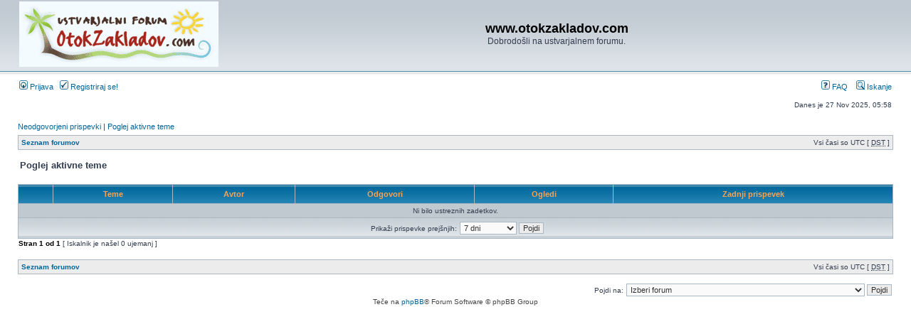

--- FILE ---
content_type: text/html; charset=UTF-8
request_url: http://www.otokzakladov.com/search.php?search_id=active_topics&sid=291c23d5a24132dcb28abab5a3cc41c7
body_size: 12580
content:
<!DOCTYPE html PUBLIC "-//W3C//DTD XHTML 1.0 Transitional//EN" "http://www.w3.org/TR/xhtml1/DTD/xhtml1-transitional.dtd">
<html xmlns="http://www.w3.org/1999/xhtml" dir="ltr" lang="sl" xml:lang="sl">
<head>

<meta http-equiv="content-type" content="text/html; charset=UTF-8" />
<meta http-equiv="content-language" content="sl" />
<meta http-equiv="content-style-type" content="text/css" />
<meta http-equiv="imagetoolbar" content="no" />
<meta name="resource-type" content="document" />
<meta name="distribution" content="global" />
<meta name="keywords" content="" />
<meta name="description" content="" />

<title>www.otokzakladov.com &bull; Poglej aktivne teme</title>



<link rel="stylesheet" href="./styles/subsilver2/theme/stylesheet.css" type="text/css" />

<script type="text/javascript">
// <![CDATA[


function popup(url, width, height, name)
{
	if (!name)
	{
		name = '_popup';
	}

	window.open(url.replace(/&amp;/g, '&'), name, 'height=' + height + ',resizable=yes,scrollbars=yes,width=' + width);
	return false;
}

function jumpto()
{
	var page = prompt('Vnesite številko strani, na katero želite skočiti:', '1');
	var per_page = '';
	var base_url = '';

	if (page !== null && !isNaN(page) && page == Math.floor(page) && page > 0)
	{
		if (base_url.indexOf('?') == -1)
		{
			document.location.href = base_url + '?start=' + ((page - 1) * per_page);
		}
		else
		{
			document.location.href = base_url.replace(/&amp;/g, '&') + '&start=' + ((page - 1) * per_page);
		}
	}
}

/**
* Find a member
*/
function find_username(url)
{
	popup(url, 760, 570, '_usersearch');
	return false;
}

/**
* Mark/unmark checklist
* id = ID of parent container, name = name prefix, state = state [true/false]
*/
function marklist(id, name, state)
{
	var parent = document.getElementById(id);
	if (!parent)
	{
		eval('parent = document.' + id);
	}

	if (!parent)
	{
		return;
	}

	var rb = parent.getElementsByTagName('input');
	
	for (var r = 0; r < rb.length; r++)
	{
		if (rb[r].name.substr(0, name.length) == name)
		{
			rb[r].checked = state;
		}
	}
}



// ]]>
</script>
</head>
<body class="ltr">

<a name="top"></a>

<div id="wrapheader">

	<div id="logodesc">
		<table width="100%" cellspacing="0">
		<tr>
			<td><a href="./index.php?sid=b8ec551cd848adfe2446a838a723e4aa"><img src="./styles/subsilver2/imageset/site_logo.gif" width="280" height="92" alt="" title="" /></a></td>
			<td width="100%" align="center"><h1>www.otokzakladov.com</h1><span class="gen">Dobrodošli na ustvarjalnem forumu.</span></td>
		</tr>
		</table>
	</div>

	<div id="menubar">
		<table width="100%" cellspacing="0">
		<tr>
			<td class="genmed">
				<a href="./ucp.php?mode=login&amp;sid=b8ec551cd848adfe2446a838a723e4aa"><img src="./styles/subsilver2/theme/images/icon_mini_login.gif" width="12" height="13" alt="*" /> Prijava</a>&nbsp; &nbsp;<a href="./ucp.php?mode=register&amp;sid=b8ec551cd848adfe2446a838a723e4aa"><img src="./styles/subsilver2/theme/images/icon_mini_register.gif" width="12" height="13" alt="*" /> Registriraj se!</a>
					
			</td>
			<td class="genmed" align="right">
				<a href="./faq.php?sid=b8ec551cd848adfe2446a838a723e4aa"><img src="./styles/subsilver2/theme/images/icon_mini_faq.gif" width="12" height="13" alt="*" /> FAQ</a>
				&nbsp; &nbsp;<a href="./search.php?sid=b8ec551cd848adfe2446a838a723e4aa"><img src="./styles/subsilver2/theme/images/icon_mini_search.gif" width="12" height="13" alt="*" /> Iskanje</a>
			</td>
		</tr>
		</table>
	</div>

	<div id="datebar">
		<table width="100%" cellspacing="0">
		<tr>
			<td class="gensmall"></td>
			<td class="gensmall" align="right">Danes je 27 Nov 2025, 05:58<br /></td>
		</tr>
		</table>
	</div>

</div>

<div id="wrapcentre">

	
	<p class="searchbar">
		<span style="float: left;"><a href="./search.php?search_id=unanswered&amp;sid=b8ec551cd848adfe2446a838a723e4aa">Neodgovorjeni prispevki</a> | <a href="./search.php?search_id=active_topics&amp;sid=b8ec551cd848adfe2446a838a723e4aa">Poglej aktivne teme</a></span>
		
	</p>
	

	<br style="clear: both;" />

	<table class="tablebg" width="100%" cellspacing="1" cellpadding="0" style="margin-top: 5px;">
	<tr>
		<td class="row1">
			<p class="breadcrumbs"><a href="./index.php?sid=b8ec551cd848adfe2446a838a723e4aa">Seznam forumov</a></p>
			<p class="datetime">Vsi časi so UTC [ <abbr title="poletni čas, ang. Daylight Saving Time">DST</abbr> ]</p>
		</td>
	</tr>
	</table>

	<br />

<form method="post" action="./search.php?st=7&amp;sk=t&amp;sd=d&amp;sr=topics&amp;sid=b8ec551cd848adfe2446a838a723e4aa&amp;search_id=active_topics">

<table width="100%" cellspacing="1">
<tr>
	<td colspan="2"><span class="titles">Poglej aktivne teme</span><br /></td>
</tr>
<tr>
	<td class="genmed"></td>
	<td align="right"></td>
</tr>
</table>

<br clear="all" />



	<table class="tablebg" width="100%" cellspacing="1">
	<tr>
		<th width="4%" nowrap="nowrap">&nbsp;</th>
		<th colspan="2" nowrap="nowrap">&nbsp;Teme&nbsp;</th>
		<th nowrap="nowrap">&nbsp;Avtor&nbsp;</th>
		<th nowrap="nowrap">&nbsp;Odgovori&nbsp;</th>
		<th nowrap="nowrap">&nbsp;Ogledi&nbsp;</th>
		<th nowrap="nowrap">&nbsp;Zadnji prispevek&nbsp;</th>
	</tr>
	
		<tr valign="middle">
			<td colspan="7" class="row3" align="center">Ni bilo ustreznih zadetkov.</td>
		</tr>
	
	<tr>
		<td class="cat" colspan="7" valign="middle" align="center"><span class="gensmall">Prikaži prispevke prejšnjih:</span> <select name="st" id="st"><option value="0">Vsi rezultati</option><option value="1">1 dan</option><option value="7" selected="selected">7 dni</option><option value="14">2 tedna</option><option value="30">1 mesec</option><option value="90">3 mesece</option><option value="180">6 mesece</option><option value="365">1 leto</option></select>&nbsp;<input class="btnlite" type="submit" value="Pojdi" name="sort" /></td>
	</tr>
	</table>



</form>

<div class="gensmall" style="float: left;"><span class="nav">Stran <strong>1</strong> od <strong>1</strong></span> [ Iskalnik je našel 0 ujemanj ]</div>
<div class="nav" style="float: right;"></div>

<br clear="all" /><br />

<table class="tablebg" width="100%" cellspacing="1" cellpadding="0" style="margin-top: 5px;">
	<tr>
		<td class="row1">
			<p class="breadcrumbs"><a href="./index.php?sid=b8ec551cd848adfe2446a838a723e4aa">Seznam forumov</a></p>
			<p class="datetime">Vsi časi so UTC [ <abbr title="poletni čas, ang. Daylight Saving Time">DST</abbr> ]</p>
		</td>
	</tr>
	</table>

<br clear="all" />

<div align="right">
	<form method="post" name="jumpbox" action="./viewforum.php?sid=b8ec551cd848adfe2446a838a723e4aa" onsubmit="if(document.jumpbox.f.value == -1){return false;}">

	<table cellspacing="0" cellpadding="0" border="0">
	<tr>
		<td nowrap="nowrap"><span class="gensmall">Pojdi na:</span>&nbsp;<select name="f" onchange="if(this.options[this.selectedIndex].value != -1){ document.forms['jumpbox'].submit() }">

		
			<option value="-1">Izberi forum</option>
		<option value="-1">------------------</option>
			<option value="1">OBVESTILA</option>
		
			<option value="2">&nbsp; &nbsp;Pomembno, obvezno preberi</option>
		
			<option value="4">ČLANI SE PREDSTAVIJO</option>
		
			<option value="8">&nbsp; &nbsp;Novi člani</option>
		
			<option value="3">DOBRODELNE AKCIJE</option>
		
			<option value="6">&nbsp; &nbsp;Stekleničke upanja - splošno</option>
		
			<option value="97">&nbsp; &nbsp;Stekleničke upanja 2016/2017</option>
		
			<option value="80">&nbsp; &nbsp;Stekleničke upanja 2011</option>
		
			<option value="78">&nbsp; &nbsp;Stekleničke upanja 2010</option>
		
			<option value="7">&nbsp; &nbsp;Stekleničke upanja 2009</option>
		
			<option value="37">&nbsp; &nbsp;Pomoč živalim</option>
		
			<option value="38">&nbsp; &nbsp;Pomoč ustanovam in posameznikom</option>
		
			<option value="79">&nbsp; &nbsp;Pomoč neprofitni organizaciji Zavod iskreni.net</option>
		
			<option value="5">TEHNIKE, MATERIALI IN POSTOPKI</option>
		
			<option value="82">&nbsp; &nbsp;Pripomočki, naprave, orodja</option>
		
			<option value="83">&nbsp; &nbsp;Natečaji, razstave</option>
		
			<option value="9">&nbsp; &nbsp;Postopki - razne tehnike</option>
		
			<option value="10">&nbsp; &nbsp;Servetna tehnika in decoupage</option>
		
			<option value="11">&nbsp; &nbsp;Gips, glina, das masa</option>
		
			<option value="12">&nbsp; &nbsp;Fimo masa</option>
		
			<option value="41">&nbsp; &nbsp;&nbsp; &nbsp;Fimo masa -  zanimivi linki</option>
		
			<option value="48">&nbsp; &nbsp;&nbsp; &nbsp;Fimo masa - galerije izdelkov in nasveti</option>
		
			<option value="13">&nbsp; &nbsp;Nakit</option>
		
			<option value="14">&nbsp; &nbsp;Pletenje, kvačkanje, šivanje</option>
		
			<option value="54">&nbsp; &nbsp;&nbsp; &nbsp;UPORABNI LINKI</option>
		
			<option value="55">&nbsp; &nbsp;&nbsp; &nbsp;IŠČEM VZORČKE</option>
		
			<option value="56">&nbsp; &nbsp;&nbsp; &nbsp;MATERIALI IN PRIPOMOČKI - MNENJA IN DOBRI NAKUPI</option>
		
			<option value="57">&nbsp; &nbsp;&nbsp; &nbsp;POSTOPKI</option>
		
			<option value="65">&nbsp; &nbsp;&nbsp; &nbsp;GALERIJE IN OSTALI POGOVORI</option>
		
			<option value="84">&nbsp; &nbsp;Patchwork/ krpanke</option>
		
			<option value="87">&nbsp; &nbsp;&nbsp; &nbsp;1. Patchwork IZZIV - PREGRINJALO</option>
		
			<option value="88">&nbsp; &nbsp;&nbsp; &nbsp;2.Patchwork izziv-PREVLEKA ZA BLAZINO&amp;STITCHERY</option>
		
			<option value="89">&nbsp; &nbsp;&nbsp; &nbsp;3. Patchwork izziv - NOVOLETNI IZDELKI</option>
		
			<option value="91">&nbsp; &nbsp;&nbsp; &nbsp;4.Patchwork izziv -  VELIKONOČNI IZZIV</option>
		
			<option value="92">&nbsp; &nbsp;&nbsp; &nbsp;5.Patchwork mega izziv 2014</option>
		
			<option value="94">&nbsp; &nbsp;&nbsp; &nbsp;6.Patchwork izziv-OPREMIMO KOPALNICO</option>
		
			<option value="95">&nbsp; &nbsp;&nbsp; &nbsp;7. RECIKLIRAMO JEANS</option>
		
			<option value="96">&nbsp; &nbsp;&nbsp; &nbsp;8. Božično novoletni izziv 2015</option>
		
			<option value="93">&nbsp; &nbsp;Punčke iz cunj</option>
		
			<option value="15">&nbsp; &nbsp;Klekljanje</option>
		
			<option value="16">&nbsp; &nbsp;Svila</option>
		
			<option value="17">&nbsp; &nbsp;Čestitke</option>
		
			<option value="18">&nbsp; &nbsp;Kolažni albumi - ScrapBook</option>
		
			<option value="19">&nbsp; &nbsp;Slikanje, risanje</option>
		
			<option value="20">&nbsp; &nbsp;Predelave (iz starega - novo)</option>
		
			<option value="21">&nbsp; &nbsp;Ostale tehnike</option>
		
			<option value="46">SREČANJA</option>
		
			<option value="47">&nbsp; &nbsp;Srečanja</option>
		
			<option value="72">&nbsp; &nbsp;Kofetkanja</option>
		
			<option value="23">SWAP</option>
		
			<option value="33">&nbsp; &nbsp;Objave in prijave na swap</option>
		
			<option value="34">&nbsp; &nbsp;Zaključeni swapi (fotografije)</option>
		
			<option value="67">HRČKANJE in IZOBRAŽEVANJE</option>
		
			<option value="85">&nbsp; &nbsp;Delavnice</option>
		
			<option value="68">&nbsp; &nbsp;Zapravljamo</option>
		
			<option value="52">&nbsp; &nbsp;Bolšjak</option>
		
			<option value="59">KUHARSKI KOTIČEK</option>
		
			<option value="60">&nbsp; &nbsp;Recepti - Torte, sladko in slano pecivo</option>
		
			<option value="61">&nbsp; &nbsp;Recepti - ostale jedi in pijače</option>
		
			<option value="62">&nbsp; &nbsp;Kuharski čvek</option>
		
			<option value="22">OTROŠKI KOTIČEK</option>
		
			<option value="36">&nbsp; &nbsp;Kotiček za najmlajše</option>
		
			<option value="73">POMOČ UPORABNIKOM FORUMA</option>
		
			<option value="74">&nbsp; &nbsp;Dodajanje slik</option>
		
			<option value="24">ČVEK</option>
		
			<option value="28">&nbsp; &nbsp;Čvekarije</option>
		
			<option value="71">&nbsp; &nbsp;Matični urad in &quot;Za trenutek naj odloži miško ...&quot;</option>
		
			<option value="66">&nbsp; &nbsp;Dkivijev brlog</option>
		
			<option value="70">&nbsp; &nbsp;Foto kotiček</option>
		
			<option value="29">&nbsp; &nbsp;Zanimive misli</option>
		
			<option value="30">&nbsp; &nbsp;Ostali hobiji in pomoč živalim</option>
		
			<option value="31">&nbsp; &nbsp;Knjige in revije</option>
		
			<option value="25">PO SLOVENIJI IN SVETU</option>
		
			<option value="26">&nbsp; &nbsp;Slovenija v sliki in besedi</option>
		
			<option value="27">&nbsp; &nbsp;Popotniške beležke</option>
		

		</select>&nbsp;<input class="btnlite" type="submit" value="Pojdi" /></td>
	</tr>
	</table>

	</form>
</div>


</div>

<div id="wrapfooter">
	
	<span class="copyright">Teče na <a href="https://www.phpbb.com/">phpBB</a>&reg; Forum Software &copy; phpBB Group
	</span>
</div>

</body>
</html>